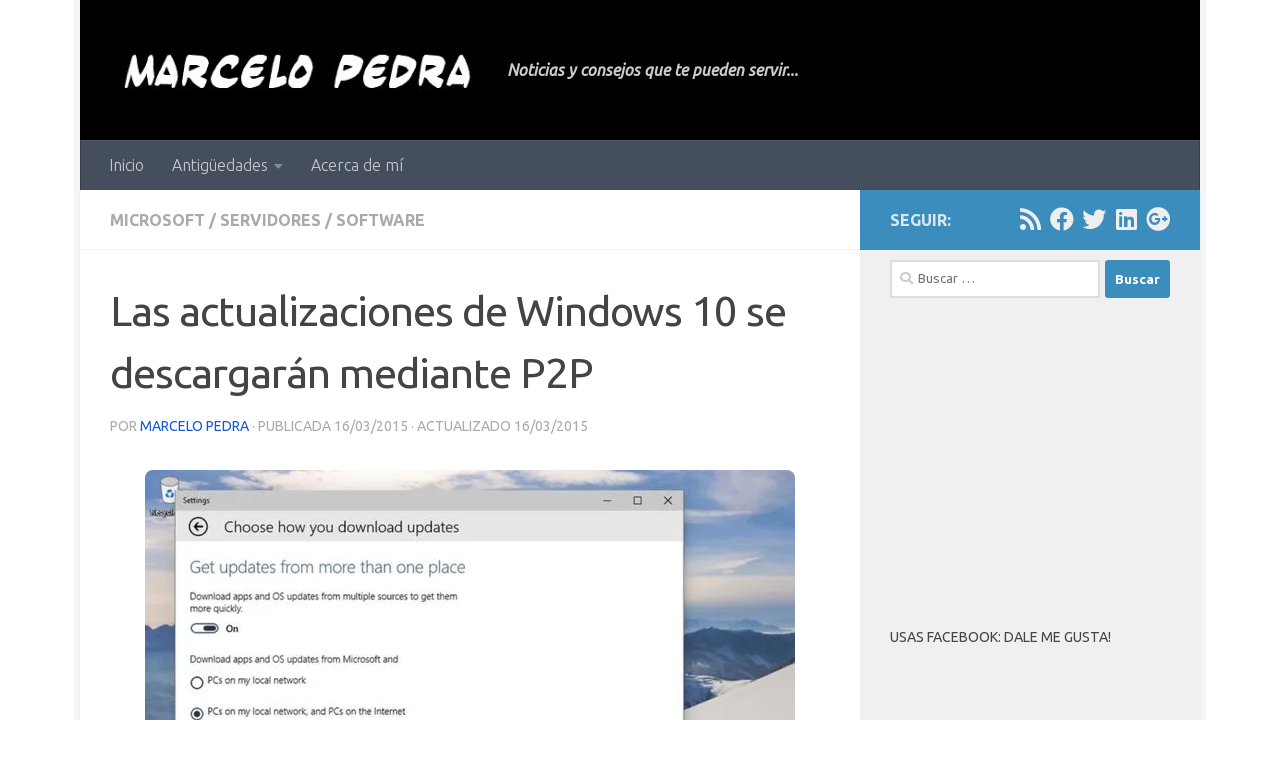

--- FILE ---
content_type: text/html; charset=UTF-8
request_url: https://www.marcelopedra.com.ar/blog/2015/03/16/las-actualizaciones-de-windows-10-se-descargaran-mediante-p2p/
body_size: 16691
content:
<!DOCTYPE html>
<html class="no-js" lang="es">
<head>
  <meta charset="UTF-8">
  <meta name="viewport" content="width=device-width, initial-scale=1.0">
  <link rel="profile" href="https://gmpg.org/xfn/11" />
  <link rel="pingback" href="">

  <meta name='robots' content='index, follow, max-image-preview:large, max-snippet:-1, max-video-preview:-1' />
	<style>img:is([sizes="auto" i], [sizes^="auto," i]) { contain-intrinsic-size: 3000px 1500px }</style>
	<script type="c19e111045e7d8ed73296dea-text/javascript">document.documentElement.className = document.documentElement.className.replace("no-js","js");</script>

	<!-- This site is optimized with the Yoast SEO plugin v26.4 - https://yoast.com/wordpress/plugins/seo/ -->
	<title>Las actualizaciones de Windows 10 se descargarán mediante P2P - Marcelo Pedra</title>
	<link rel="canonical" href="https://www.marcelopedra.com.ar/blog/2015/03/16/las-actualizaciones-de-windows-10-se-descargaran-mediante-p2p/" />
	<meta property="og:locale" content="es_ES" />
	<meta property="og:type" content="article" />
	<meta property="og:title" content="Las actualizaciones de Windows 10 se descargarán mediante P2P - Marcelo Pedra" />
	<meta property="og:description" content="Un defecto bastante conocido desde hace años, es la forma en que se distribuyen las actualizaciones de un sistema operativo: millones de usuarios quieren descargar la nueva versión al mismo tiempo, haciendo que el alto&#046;&#046;&#046;" />
	<meta property="og:url" content="https://www.marcelopedra.com.ar/blog/2015/03/16/las-actualizaciones-de-windows-10-se-descargaran-mediante-p2p/" />
	<meta property="og:site_name" content="Marcelo Pedra" />
	<meta property="article:publisher" content="https://www.facebook.com/marcelo.pedra.web" />
	<meta property="article:author" content="https://www.facebook.com/marcelo.pedra.web" />
	<meta property="article:published_time" content="2015-03-16T13:42:22+00:00" />
	<meta property="article:modified_time" content="2015-03-16T13:43:25+00:00" />
	<meta property="og:image" content="https://i1.wp.com/www.marcelopedra.com.ar/blog/wp-content/uploads/2015/03/650_1200.jpg?fit=650%2C488&ssl=1" />
	<meta property="og:image:width" content="650" />
	<meta property="og:image:height" content="488" />
	<meta property="og:image:type" content="image/jpeg" />
	<meta name="author" content="Marcelo Pedra" />
	<meta name="twitter:card" content="summary_large_image" />
	<meta name="twitter:creator" content="@MarceloPedraARG" />
	<meta name="twitter:site" content="@MarceloPedraARG" />
	<meta name="twitter:label1" content="Escrito por" />
	<meta name="twitter:data1" content="Marcelo Pedra" />
	<meta name="twitter:label2" content="Tiempo de lectura" />
	<meta name="twitter:data2" content="1 minuto" />
	<script type="application/ld+json" class="yoast-schema-graph">{"@context":"https://schema.org","@graph":[{"@type":"WebPage","@id":"https://www.marcelopedra.com.ar/blog/2015/03/16/las-actualizaciones-de-windows-10-se-descargaran-mediante-p2p/","url":"https://www.marcelopedra.com.ar/blog/2015/03/16/las-actualizaciones-de-windows-10-se-descargaran-mediante-p2p/","name":"Las actualizaciones de Windows 10 se descargarán mediante P2P - Marcelo Pedra","isPartOf":{"@id":"https://www.marcelopedra.com.ar/blog/#website"},"primaryImageOfPage":{"@id":"https://www.marcelopedra.com.ar/blog/2015/03/16/las-actualizaciones-de-windows-10-se-descargaran-mediante-p2p/#primaryimage"},"image":{"@id":"https://www.marcelopedra.com.ar/blog/2015/03/16/las-actualizaciones-de-windows-10-se-descargaran-mediante-p2p/#primaryimage"},"thumbnailUrl":"https://i0.wp.com/www.marcelopedra.com.ar/blog/wp-content/uploads/2015/03/650_1200.jpg?fit=650%2C488&ssl=1","datePublished":"2015-03-16T13:42:22+00:00","dateModified":"2015-03-16T13:43:25+00:00","author":{"@id":"https://www.marcelopedra.com.ar/blog/#/schema/person/067301fd59031722f5cbedf54b8318f0"},"breadcrumb":{"@id":"https://www.marcelopedra.com.ar/blog/2015/03/16/las-actualizaciones-de-windows-10-se-descargaran-mediante-p2p/#breadcrumb"},"inLanguage":"es","potentialAction":[{"@type":"ReadAction","target":["https://www.marcelopedra.com.ar/blog/2015/03/16/las-actualizaciones-de-windows-10-se-descargaran-mediante-p2p/"]}]},{"@type":"ImageObject","inLanguage":"es","@id":"https://www.marcelopedra.com.ar/blog/2015/03/16/las-actualizaciones-de-windows-10-se-descargaran-mediante-p2p/#primaryimage","url":"https://i0.wp.com/www.marcelopedra.com.ar/blog/wp-content/uploads/2015/03/650_1200.jpg?fit=650%2C488&ssl=1","contentUrl":"https://i0.wp.com/www.marcelopedra.com.ar/blog/wp-content/uploads/2015/03/650_1200.jpg?fit=650%2C488&ssl=1","width":650,"height":488},{"@type":"BreadcrumbList","@id":"https://www.marcelopedra.com.ar/blog/2015/03/16/las-actualizaciones-de-windows-10-se-descargaran-mediante-p2p/#breadcrumb","itemListElement":[{"@type":"ListItem","position":1,"name":"Portada","item":"https://www.marcelopedra.com.ar/blog/"},{"@type":"ListItem","position":2,"name":"Las actualizaciones de Windows 10 se descargarán mediante P2P"}]},{"@type":"WebSite","@id":"https://www.marcelopedra.com.ar/blog/#website","url":"https://www.marcelopedra.com.ar/blog/","name":"Marcelo Pedra","description":"Noticias y consejos que te pueden servir...","potentialAction":[{"@type":"SearchAction","target":{"@type":"EntryPoint","urlTemplate":"https://www.marcelopedra.com.ar/blog/?s={search_term_string}"},"query-input":{"@type":"PropertyValueSpecification","valueRequired":true,"valueName":"search_term_string"}}],"inLanguage":"es"},{"@type":"Person","@id":"https://www.marcelopedra.com.ar/blog/#/schema/person/067301fd59031722f5cbedf54b8318f0","name":"Marcelo Pedra","description":"Programador, WordPressista, Evangelista de las nuevas tecnologías. Si necesitas implementaciones de WordPress, un hosting confiable para tus proyectos, información técnica de productos o publicidad en este sitio, contáctame.","sameAs":["https://www.marcelopedra.com.ar/blog/","https://www.facebook.com/marcelo.pedra.web","https://x.com/MarceloPedraARG"],"url":"https://www.marcelopedra.com.ar/blog/author/marcelo-pedra/"}]}</script>
	<!-- / Yoast SEO plugin. -->


<link rel='dns-prefetch' href='//stats.wp.com' />
<link rel='preconnect' href='//i0.wp.com' />
<link rel="alternate" type="application/rss+xml" title="Marcelo Pedra &raquo; Feed" href="https://www.marcelopedra.com.ar/blog/feed/" />
<link rel="alternate" type="application/rss+xml" title="Marcelo Pedra &raquo; Feed de los comentarios" href="https://www.marcelopedra.com.ar/blog/comments/feed/" />
<link id="hu-user-gfont" href="//fonts.googleapis.com/css?family=Ubuntu:400,400italic,300italic,300,700&subset=latin,latin-ext" rel="stylesheet" type="text/css"><link rel="alternate" type="application/rss+xml" title="Marcelo Pedra &raquo; Comentario Las actualizaciones de Windows 10 se descargarán mediante P2P del feed" href="https://www.marcelopedra.com.ar/blog/2015/03/16/las-actualizaciones-de-windows-10-se-descargaran-mediante-p2p/feed/" />
<script type="c19e111045e7d8ed73296dea-text/javascript">
window._wpemojiSettings = {"baseUrl":"https:\/\/s.w.org\/images\/core\/emoji\/16.0.1\/72x72\/","ext":".png","svgUrl":"https:\/\/s.w.org\/images\/core\/emoji\/16.0.1\/svg\/","svgExt":".svg","source":{"concatemoji":"https:\/\/www.marcelopedra.com.ar\/blog\/wp-includes\/js\/wp-emoji-release.min.js?ver=6.8.3"}};
/*! This file is auto-generated */
!function(s,n){var o,i,e;function c(e){try{var t={supportTests:e,timestamp:(new Date).valueOf()};sessionStorage.setItem(o,JSON.stringify(t))}catch(e){}}function p(e,t,n){e.clearRect(0,0,e.canvas.width,e.canvas.height),e.fillText(t,0,0);var t=new Uint32Array(e.getImageData(0,0,e.canvas.width,e.canvas.height).data),a=(e.clearRect(0,0,e.canvas.width,e.canvas.height),e.fillText(n,0,0),new Uint32Array(e.getImageData(0,0,e.canvas.width,e.canvas.height).data));return t.every(function(e,t){return e===a[t]})}function u(e,t){e.clearRect(0,0,e.canvas.width,e.canvas.height),e.fillText(t,0,0);for(var n=e.getImageData(16,16,1,1),a=0;a<n.data.length;a++)if(0!==n.data[a])return!1;return!0}function f(e,t,n,a){switch(t){case"flag":return n(e,"\ud83c\udff3\ufe0f\u200d\u26a7\ufe0f","\ud83c\udff3\ufe0f\u200b\u26a7\ufe0f")?!1:!n(e,"\ud83c\udde8\ud83c\uddf6","\ud83c\udde8\u200b\ud83c\uddf6")&&!n(e,"\ud83c\udff4\udb40\udc67\udb40\udc62\udb40\udc65\udb40\udc6e\udb40\udc67\udb40\udc7f","\ud83c\udff4\u200b\udb40\udc67\u200b\udb40\udc62\u200b\udb40\udc65\u200b\udb40\udc6e\u200b\udb40\udc67\u200b\udb40\udc7f");case"emoji":return!a(e,"\ud83e\udedf")}return!1}function g(e,t,n,a){var r="undefined"!=typeof WorkerGlobalScope&&self instanceof WorkerGlobalScope?new OffscreenCanvas(300,150):s.createElement("canvas"),o=r.getContext("2d",{willReadFrequently:!0}),i=(o.textBaseline="top",o.font="600 32px Arial",{});return e.forEach(function(e){i[e]=t(o,e,n,a)}),i}function t(e){var t=s.createElement("script");t.src=e,t.defer=!0,s.head.appendChild(t)}"undefined"!=typeof Promise&&(o="wpEmojiSettingsSupports",i=["flag","emoji"],n.supports={everything:!0,everythingExceptFlag:!0},e=new Promise(function(e){s.addEventListener("DOMContentLoaded",e,{once:!0})}),new Promise(function(t){var n=function(){try{var e=JSON.parse(sessionStorage.getItem(o));if("object"==typeof e&&"number"==typeof e.timestamp&&(new Date).valueOf()<e.timestamp+604800&&"object"==typeof e.supportTests)return e.supportTests}catch(e){}return null}();if(!n){if("undefined"!=typeof Worker&&"undefined"!=typeof OffscreenCanvas&&"undefined"!=typeof URL&&URL.createObjectURL&&"undefined"!=typeof Blob)try{var e="postMessage("+g.toString()+"("+[JSON.stringify(i),f.toString(),p.toString(),u.toString()].join(",")+"));",a=new Blob([e],{type:"text/javascript"}),r=new Worker(URL.createObjectURL(a),{name:"wpTestEmojiSupports"});return void(r.onmessage=function(e){c(n=e.data),r.terminate(),t(n)})}catch(e){}c(n=g(i,f,p,u))}t(n)}).then(function(e){for(var t in e)n.supports[t]=e[t],n.supports.everything=n.supports.everything&&n.supports[t],"flag"!==t&&(n.supports.everythingExceptFlag=n.supports.everythingExceptFlag&&n.supports[t]);n.supports.everythingExceptFlag=n.supports.everythingExceptFlag&&!n.supports.flag,n.DOMReady=!1,n.readyCallback=function(){n.DOMReady=!0}}).then(function(){return e}).then(function(){var e;n.supports.everything||(n.readyCallback(),(e=n.source||{}).concatemoji?t(e.concatemoji):e.wpemoji&&e.twemoji&&(t(e.twemoji),t(e.wpemoji)))}))}((window,document),window._wpemojiSettings);
</script>
<link rel='stylesheet' id='jetpack_related-posts-css' href='https://www.marcelopedra.com.ar/blog/wp-content/plugins/jetpack/modules/related-posts/related-posts.css' media='all' />
<style id='wp-emoji-styles-inline-css'>

	img.wp-smiley, img.emoji {
		display: inline !important;
		border: none !important;
		box-shadow: none !important;
		height: 1em !important;
		width: 1em !important;
		margin: 0 0.07em !important;
		vertical-align: -0.1em !important;
		background: none !important;
		padding: 0 !important;
	}
</style>
<link rel='stylesheet' id='wp-block-library-css' href='https://www.marcelopedra.com.ar/blog/wp-includes/css/dist/block-library/style.min.css' media='all' />
<style id='classic-theme-styles-inline-css'>
/*! This file is auto-generated */
.wp-block-button__link{color:#fff;background-color:#32373c;border-radius:9999px;box-shadow:none;text-decoration:none;padding:calc(.667em + 2px) calc(1.333em + 2px);font-size:1.125em}.wp-block-file__button{background:#32373c;color:#fff;text-decoration:none}
</style>
<link rel='stylesheet' id='mediaelement-css' href='https://www.marcelopedra.com.ar/blog/wp-includes/js/mediaelement/mediaelementplayer-legacy.min.css' media='all' />
<link rel='stylesheet' id='wp-mediaelement-css' href='https://www.marcelopedra.com.ar/blog/wp-includes/js/mediaelement/wp-mediaelement.min.css' media='all' />
<style id='jetpack-sharing-buttons-style-inline-css'>
.jetpack-sharing-buttons__services-list{display:flex;flex-direction:row;flex-wrap:wrap;gap:0;list-style-type:none;margin:5px;padding:0}.jetpack-sharing-buttons__services-list.has-small-icon-size{font-size:12px}.jetpack-sharing-buttons__services-list.has-normal-icon-size{font-size:16px}.jetpack-sharing-buttons__services-list.has-large-icon-size{font-size:24px}.jetpack-sharing-buttons__services-list.has-huge-icon-size{font-size:36px}@media print{.jetpack-sharing-buttons__services-list{display:none!important}}.editor-styles-wrapper .wp-block-jetpack-sharing-buttons{gap:0;padding-inline-start:0}ul.jetpack-sharing-buttons__services-list.has-background{padding:1.25em 2.375em}
</style>
<style id='global-styles-inline-css'>
:root{--wp--preset--aspect-ratio--square: 1;--wp--preset--aspect-ratio--4-3: 4/3;--wp--preset--aspect-ratio--3-4: 3/4;--wp--preset--aspect-ratio--3-2: 3/2;--wp--preset--aspect-ratio--2-3: 2/3;--wp--preset--aspect-ratio--16-9: 16/9;--wp--preset--aspect-ratio--9-16: 9/16;--wp--preset--color--black: #000000;--wp--preset--color--cyan-bluish-gray: #abb8c3;--wp--preset--color--white: #ffffff;--wp--preset--color--pale-pink: #f78da7;--wp--preset--color--vivid-red: #cf2e2e;--wp--preset--color--luminous-vivid-orange: #ff6900;--wp--preset--color--luminous-vivid-amber: #fcb900;--wp--preset--color--light-green-cyan: #7bdcb5;--wp--preset--color--vivid-green-cyan: #00d084;--wp--preset--color--pale-cyan-blue: #8ed1fc;--wp--preset--color--vivid-cyan-blue: #0693e3;--wp--preset--color--vivid-purple: #9b51e0;--wp--preset--gradient--vivid-cyan-blue-to-vivid-purple: linear-gradient(135deg,rgba(6,147,227,1) 0%,rgb(155,81,224) 100%);--wp--preset--gradient--light-green-cyan-to-vivid-green-cyan: linear-gradient(135deg,rgb(122,220,180) 0%,rgb(0,208,130) 100%);--wp--preset--gradient--luminous-vivid-amber-to-luminous-vivid-orange: linear-gradient(135deg,rgba(252,185,0,1) 0%,rgba(255,105,0,1) 100%);--wp--preset--gradient--luminous-vivid-orange-to-vivid-red: linear-gradient(135deg,rgba(255,105,0,1) 0%,rgb(207,46,46) 100%);--wp--preset--gradient--very-light-gray-to-cyan-bluish-gray: linear-gradient(135deg,rgb(238,238,238) 0%,rgb(169,184,195) 100%);--wp--preset--gradient--cool-to-warm-spectrum: linear-gradient(135deg,rgb(74,234,220) 0%,rgb(151,120,209) 20%,rgb(207,42,186) 40%,rgb(238,44,130) 60%,rgb(251,105,98) 80%,rgb(254,248,76) 100%);--wp--preset--gradient--blush-light-purple: linear-gradient(135deg,rgb(255,206,236) 0%,rgb(152,150,240) 100%);--wp--preset--gradient--blush-bordeaux: linear-gradient(135deg,rgb(254,205,165) 0%,rgb(254,45,45) 50%,rgb(107,0,62) 100%);--wp--preset--gradient--luminous-dusk: linear-gradient(135deg,rgb(255,203,112) 0%,rgb(199,81,192) 50%,rgb(65,88,208) 100%);--wp--preset--gradient--pale-ocean: linear-gradient(135deg,rgb(255,245,203) 0%,rgb(182,227,212) 50%,rgb(51,167,181) 100%);--wp--preset--gradient--electric-grass: linear-gradient(135deg,rgb(202,248,128) 0%,rgb(113,206,126) 100%);--wp--preset--gradient--midnight: linear-gradient(135deg,rgb(2,3,129) 0%,rgb(40,116,252) 100%);--wp--preset--font-size--small: 13px;--wp--preset--font-size--medium: 20px;--wp--preset--font-size--large: 36px;--wp--preset--font-size--x-large: 42px;--wp--preset--spacing--20: 0.44rem;--wp--preset--spacing--30: 0.67rem;--wp--preset--spacing--40: 1rem;--wp--preset--spacing--50: 1.5rem;--wp--preset--spacing--60: 2.25rem;--wp--preset--spacing--70: 3.38rem;--wp--preset--spacing--80: 5.06rem;--wp--preset--shadow--natural: 6px 6px 9px rgba(0, 0, 0, 0.2);--wp--preset--shadow--deep: 12px 12px 50px rgba(0, 0, 0, 0.4);--wp--preset--shadow--sharp: 6px 6px 0px rgba(0, 0, 0, 0.2);--wp--preset--shadow--outlined: 6px 6px 0px -3px rgba(255, 255, 255, 1), 6px 6px rgba(0, 0, 0, 1);--wp--preset--shadow--crisp: 6px 6px 0px rgba(0, 0, 0, 1);}:where(.is-layout-flex){gap: 0.5em;}:where(.is-layout-grid){gap: 0.5em;}body .is-layout-flex{display: flex;}.is-layout-flex{flex-wrap: wrap;align-items: center;}.is-layout-flex > :is(*, div){margin: 0;}body .is-layout-grid{display: grid;}.is-layout-grid > :is(*, div){margin: 0;}:where(.wp-block-columns.is-layout-flex){gap: 2em;}:where(.wp-block-columns.is-layout-grid){gap: 2em;}:where(.wp-block-post-template.is-layout-flex){gap: 1.25em;}:where(.wp-block-post-template.is-layout-grid){gap: 1.25em;}.has-black-color{color: var(--wp--preset--color--black) !important;}.has-cyan-bluish-gray-color{color: var(--wp--preset--color--cyan-bluish-gray) !important;}.has-white-color{color: var(--wp--preset--color--white) !important;}.has-pale-pink-color{color: var(--wp--preset--color--pale-pink) !important;}.has-vivid-red-color{color: var(--wp--preset--color--vivid-red) !important;}.has-luminous-vivid-orange-color{color: var(--wp--preset--color--luminous-vivid-orange) !important;}.has-luminous-vivid-amber-color{color: var(--wp--preset--color--luminous-vivid-amber) !important;}.has-light-green-cyan-color{color: var(--wp--preset--color--light-green-cyan) !important;}.has-vivid-green-cyan-color{color: var(--wp--preset--color--vivid-green-cyan) !important;}.has-pale-cyan-blue-color{color: var(--wp--preset--color--pale-cyan-blue) !important;}.has-vivid-cyan-blue-color{color: var(--wp--preset--color--vivid-cyan-blue) !important;}.has-vivid-purple-color{color: var(--wp--preset--color--vivid-purple) !important;}.has-black-background-color{background-color: var(--wp--preset--color--black) !important;}.has-cyan-bluish-gray-background-color{background-color: var(--wp--preset--color--cyan-bluish-gray) !important;}.has-white-background-color{background-color: var(--wp--preset--color--white) !important;}.has-pale-pink-background-color{background-color: var(--wp--preset--color--pale-pink) !important;}.has-vivid-red-background-color{background-color: var(--wp--preset--color--vivid-red) !important;}.has-luminous-vivid-orange-background-color{background-color: var(--wp--preset--color--luminous-vivid-orange) !important;}.has-luminous-vivid-amber-background-color{background-color: var(--wp--preset--color--luminous-vivid-amber) !important;}.has-light-green-cyan-background-color{background-color: var(--wp--preset--color--light-green-cyan) !important;}.has-vivid-green-cyan-background-color{background-color: var(--wp--preset--color--vivid-green-cyan) !important;}.has-pale-cyan-blue-background-color{background-color: var(--wp--preset--color--pale-cyan-blue) !important;}.has-vivid-cyan-blue-background-color{background-color: var(--wp--preset--color--vivid-cyan-blue) !important;}.has-vivid-purple-background-color{background-color: var(--wp--preset--color--vivid-purple) !important;}.has-black-border-color{border-color: var(--wp--preset--color--black) !important;}.has-cyan-bluish-gray-border-color{border-color: var(--wp--preset--color--cyan-bluish-gray) !important;}.has-white-border-color{border-color: var(--wp--preset--color--white) !important;}.has-pale-pink-border-color{border-color: var(--wp--preset--color--pale-pink) !important;}.has-vivid-red-border-color{border-color: var(--wp--preset--color--vivid-red) !important;}.has-luminous-vivid-orange-border-color{border-color: var(--wp--preset--color--luminous-vivid-orange) !important;}.has-luminous-vivid-amber-border-color{border-color: var(--wp--preset--color--luminous-vivid-amber) !important;}.has-light-green-cyan-border-color{border-color: var(--wp--preset--color--light-green-cyan) !important;}.has-vivid-green-cyan-border-color{border-color: var(--wp--preset--color--vivid-green-cyan) !important;}.has-pale-cyan-blue-border-color{border-color: var(--wp--preset--color--pale-cyan-blue) !important;}.has-vivid-cyan-blue-border-color{border-color: var(--wp--preset--color--vivid-cyan-blue) !important;}.has-vivid-purple-border-color{border-color: var(--wp--preset--color--vivid-purple) !important;}.has-vivid-cyan-blue-to-vivid-purple-gradient-background{background: var(--wp--preset--gradient--vivid-cyan-blue-to-vivid-purple) !important;}.has-light-green-cyan-to-vivid-green-cyan-gradient-background{background: var(--wp--preset--gradient--light-green-cyan-to-vivid-green-cyan) !important;}.has-luminous-vivid-amber-to-luminous-vivid-orange-gradient-background{background: var(--wp--preset--gradient--luminous-vivid-amber-to-luminous-vivid-orange) !important;}.has-luminous-vivid-orange-to-vivid-red-gradient-background{background: var(--wp--preset--gradient--luminous-vivid-orange-to-vivid-red) !important;}.has-very-light-gray-to-cyan-bluish-gray-gradient-background{background: var(--wp--preset--gradient--very-light-gray-to-cyan-bluish-gray) !important;}.has-cool-to-warm-spectrum-gradient-background{background: var(--wp--preset--gradient--cool-to-warm-spectrum) !important;}.has-blush-light-purple-gradient-background{background: var(--wp--preset--gradient--blush-light-purple) !important;}.has-blush-bordeaux-gradient-background{background: var(--wp--preset--gradient--blush-bordeaux) !important;}.has-luminous-dusk-gradient-background{background: var(--wp--preset--gradient--luminous-dusk) !important;}.has-pale-ocean-gradient-background{background: var(--wp--preset--gradient--pale-ocean) !important;}.has-electric-grass-gradient-background{background: var(--wp--preset--gradient--electric-grass) !important;}.has-midnight-gradient-background{background: var(--wp--preset--gradient--midnight) !important;}.has-small-font-size{font-size: var(--wp--preset--font-size--small) !important;}.has-medium-font-size{font-size: var(--wp--preset--font-size--medium) !important;}.has-large-font-size{font-size: var(--wp--preset--font-size--large) !important;}.has-x-large-font-size{font-size: var(--wp--preset--font-size--x-large) !important;}
:where(.wp-block-post-template.is-layout-flex){gap: 1.25em;}:where(.wp-block-post-template.is-layout-grid){gap: 1.25em;}
:where(.wp-block-columns.is-layout-flex){gap: 2em;}:where(.wp-block-columns.is-layout-grid){gap: 2em;}
:root :where(.wp-block-pullquote){font-size: 1.5em;line-height: 1.6;}
</style>
<link rel='stylesheet' id='hueman-main-style-css' href='https://www.marcelopedra.com.ar/blog/wp-content/themes/hueman/assets/front/css/main.min.css' media='all' />
<style id='hueman-main-style-inline-css'>
body { font-family:'Ubuntu', Arial, sans-serif;font-size:1.00rem }@media only screen and (min-width: 720px) {
        .nav > li { font-size:1.00rem; }
      }.boxed #wrapper, .container-inner { max-width: 1120px; }@media only screen and (min-width: 720px) {
                .boxed .desktop-sticky {
                  width: 1120px;
                }
              }::selection { background-color: #3b8dbd; }
::-moz-selection { background-color: #3b8dbd; }a,a>span.hu-external::after,.themeform label .required,#flexslider-featured .flex-direction-nav .flex-next:hover,#flexslider-featured .flex-direction-nav .flex-prev:hover,.post-hover:hover .post-title a,.post-title a:hover,.sidebar.s1 .post-nav li a:hover i,.content .post-nav li a:hover i,.post-related a:hover,.sidebar.s1 .widget_rss ul li a,#footer .widget_rss ul li a,.sidebar.s1 .widget_calendar a,#footer .widget_calendar a,.sidebar.s1 .alx-tab .tab-item-category a,.sidebar.s1 .alx-posts .post-item-category a,.sidebar.s1 .alx-tab li:hover .tab-item-title a,.sidebar.s1 .alx-tab li:hover .tab-item-comment a,.sidebar.s1 .alx-posts li:hover .post-item-title a,#footer .alx-tab .tab-item-category a,#footer .alx-posts .post-item-category a,#footer .alx-tab li:hover .tab-item-title a,#footer .alx-tab li:hover .tab-item-comment a,#footer .alx-posts li:hover .post-item-title a,.comment-tabs li.active a,.comment-awaiting-moderation,.child-menu a:hover,.child-menu .current_page_item > a,.wp-pagenavi a{ color: #3b8dbd; }input[type="submit"],.themeform button[type="submit"],.sidebar.s1 .sidebar-top,.sidebar.s1 .sidebar-toggle,#flexslider-featured .flex-control-nav li a.flex-active,.post-tags a:hover,.sidebar.s1 .widget_calendar caption,#footer .widget_calendar caption,.author-bio .bio-avatar:after,.commentlist li.bypostauthor > .comment-body:after,.commentlist li.comment-author-admin > .comment-body:after{ background-color: #3b8dbd; }.post-format .format-container { border-color: #3b8dbd; }.sidebar.s1 .alx-tabs-nav li.active a,#footer .alx-tabs-nav li.active a,.comment-tabs li.active a,.wp-pagenavi a:hover,.wp-pagenavi a:active,.wp-pagenavi span.current{ border-bottom-color: #3b8dbd!important; }.sidebar.s2 .post-nav li a:hover i,
.sidebar.s2 .widget_rss ul li a,
.sidebar.s2 .widget_calendar a,
.sidebar.s2 .alx-tab .tab-item-category a,
.sidebar.s2 .alx-posts .post-item-category a,
.sidebar.s2 .alx-tab li:hover .tab-item-title a,
.sidebar.s2 .alx-tab li:hover .tab-item-comment a,
.sidebar.s2 .alx-posts li:hover .post-item-title a { color: #82b965; }
.sidebar.s2 .sidebar-top,.sidebar.s2 .sidebar-toggle,.post-comments,.jp-play-bar,.jp-volume-bar-value,.sidebar.s2 .widget_calendar caption{ background-color: #82b965; }.sidebar.s2 .alx-tabs-nav li.active a { border-bottom-color: #82b965; }
.post-comments::before { border-right-color: #82b965; }
      .search-expand,
              #nav-topbar.nav-container { background-color: #000000}@media only screen and (min-width: 720px) {
                #nav-topbar .nav ul { background-color: #000000; }
              }.is-scrolled #header .nav-container.desktop-sticky,
              .is-scrolled #header .search-expand { background-color: #000000; background-color: rgba(0,0,0,0.90) }.is-scrolled .topbar-transparent #nav-topbar.desktop-sticky .nav ul { background-color: #000000; background-color: rgba(0,0,0,0.95) }#header { background-color: #000000; }
@media only screen and (min-width: 720px) {
  #nav-header .nav ul { background-color: #000000; }
}
        #header #nav-mobile { background-color: #33363b; }.is-scrolled #header #nav-mobile { background-color: #33363b; background-color: rgba(51,54,59,0.90) }#nav-header.nav-container, #main-header-search .search-expand { background-color: ; }
@media only screen and (min-width: 720px) {
  #nav-header .nav ul { background-color: ; }
}
        img { -webkit-border-radius: 8px; border-radius: 8px; }body { background-color: #ffffff; }
</style>
<link rel='stylesheet' id='hueman-font-awesome-css' href='https://www.marcelopedra.com.ar/blog/wp-content/themes/hueman/assets/front/css/font-awesome.min.css' media='all' />
<link rel='stylesheet' id='taxopress-frontend-css-css' href='https://www.marcelopedra.com.ar/blog/wp-content/plugins/simple-tags/assets/frontend/css/frontend.css' media='all' />
<script id="jetpack_related-posts-js-extra" type="c19e111045e7d8ed73296dea-text/javascript">
var related_posts_js_options = {"post_heading":"h4"};
</script>
<script src="https://www.marcelopedra.com.ar/blog/wp-content/plugins/jetpack/_inc/build/related-posts/related-posts.min.js" id="jetpack_related-posts-js" type="c19e111045e7d8ed73296dea-text/javascript"></script>
<script src="https://www.marcelopedra.com.ar/blog/wp-includes/js/jquery/jquery.min.js" id="jquery-core-js" type="c19e111045e7d8ed73296dea-text/javascript"></script>
<script src="https://www.marcelopedra.com.ar/blog/wp-includes/js/jquery/jquery-migrate.min.js" id="jquery-migrate-js" type="c19e111045e7d8ed73296dea-text/javascript"></script>
<script src="https://www.marcelopedra.com.ar/blog/wp-content/plugins/simple-tags/assets/frontend/js/frontend.js" id="taxopress-frontend-js-js" type="c19e111045e7d8ed73296dea-text/javascript"></script>
<link rel="https://api.w.org/" href="https://www.marcelopedra.com.ar/blog/wp-json/" /><link rel="alternate" title="JSON" type="application/json" href="https://www.marcelopedra.com.ar/blog/wp-json/wp/v2/posts/15008" /><link rel="EditURI" type="application/rsd+xml" title="RSD" href="https://www.marcelopedra.com.ar/blog/xmlrpc.php?rsd" />
<meta name="generator" content="WordPress 6.8.3" />
<link rel='shortlink' href='https://wp.me/p2QUqh-3U4' />
<link rel="alternate" title="oEmbed (JSON)" type="application/json+oembed" href="https://www.marcelopedra.com.ar/blog/wp-json/oembed/1.0/embed?url=https%3A%2F%2Fwww.marcelopedra.com.ar%2Fblog%2F2015%2F03%2F16%2Flas-actualizaciones-de-windows-10-se-descargaran-mediante-p2p%2F" />
<link rel="alternate" title="oEmbed (XML)" type="text/xml+oembed" href="https://www.marcelopedra.com.ar/blog/wp-json/oembed/1.0/embed?url=https%3A%2F%2Fwww.marcelopedra.com.ar%2Fblog%2F2015%2F03%2F16%2Flas-actualizaciones-de-windows-10-se-descargaran-mediante-p2p%2F&#038;format=xml" />

<!-- This site is using AdRotate v5.17 to display their advertisements - https://ajdg.solutions/ -->
<!-- AdRotate CSS -->
<style type="text/css" media="screen">
	.g { margin:0px; padding:0px; overflow:hidden; line-height:1; zoom:1; }
	.g img { height:auto; }
	.g-col { position:relative; float:left; }
	.g-col:first-child { margin-left: 0; }
	.g-col:last-child { margin-right: 0; }
	.g-1 { margin:1px 1px 1px 1px; }
	@media only screen and (max-width: 480px) {
		.g-col, .g-dyn, .g-single { width:100%; margin-left:0; margin-right:0; }
	}
.adrotate_widgets, .ajdg_bnnrwidgets, .ajdg_grpwidgets { overflow:hidden; padding:0; }
</style>
<!-- /AdRotate CSS -->

	<style>img#wpstats{display:none}</style>
		    <link rel="preload" as="font" type="font/woff2" href="https://www.marcelopedra.com.ar/blog/wp-content/themes/hueman/assets/front/webfonts/fa-brands-400.woff2?v=5.15.2" crossorigin="anonymous"/>
    <link rel="preload" as="font" type="font/woff2" href="https://www.marcelopedra.com.ar/blog/wp-content/themes/hueman/assets/front/webfonts/fa-regular-400.woff2?v=5.15.2" crossorigin="anonymous"/>
    <link rel="preload" as="font" type="font/woff2" href="https://www.marcelopedra.com.ar/blog/wp-content/themes/hueman/assets/front/webfonts/fa-solid-900.woff2?v=5.15.2" crossorigin="anonymous"/>
  <!--[if lt IE 9]>
<script src="https://www.marcelopedra.com.ar/blog/wp-content/themes/hueman/assets/front/js/ie/html5shiv-printshiv.min.js"></script>
<script src="https://www.marcelopedra.com.ar/blog/wp-content/themes/hueman/assets/front/js/ie/selectivizr.js"></script>
<![endif]-->
<style type="text/css">a.st_tag, a.internal_tag, .st_tag, .internal_tag { text-decoration: underline !important; }</style></head>

<body class="wp-singular post-template-default single single-post postid-15008 single-format-standard wp-embed-responsive wp-theme-hueman col-2cl boxed mobile-sidebar-hide hueman-3-7-27 gecko">
<style class="wpcode-css-snippet"><style>
BODY{color: #555 !important;}
.entry.excerpt {color: #555 !important;}
A {color: #1259D8;}
A:hover {color: #0D3F9B;text-decoration:underline;}
.site-description {color: #CCC !important;font-weight: bold !important;}
.month-name, .count-number, .count-text {font-size: 12px !important;}
#menu-principal {font-weight: bold !important;}
p.post-item-date, p.tab-item-category, p.tab-item-date {display: none;}
p.post-item-title a {font-size: 15px;font-weight: 400;}

.nr_inner {font-size: 11px !important;}

.JPV_text {color: #55C !important;font-size: 11px !important;}
.JPV_text A {font-size: 13px !important;}
.calendar-archives A{color: #FFF !important;}

form#form-wysija-2{width:300px;}

.sidebar .widget {padding:10px 30px 10px;}
div#recent-search-terms UL LI {list-style-type: square !important;list-style-position: inside;}
.s1 .alx-posts .post-item-title, #footer .alx-posts .post-item-title {font-size: 14px;}

h3.jp-relatedposts-headline em{font-size: 18px;}
p.jp-relatedposts-post-context{display:none;}
a.jp-relatedposts-post-a {color: navy !important;}
a.jp-relatedposts-post-a:hover {color: maroon !important;}

p.comment-form-url {display: none;}
</style>
</style><div id="wrapper">
  <a class="screen-reader-text skip-link" href="#content">Saltar al contenido</a>
  
  <header id="header" class="main-menu-mobile-on one-mobile-menu main_menu header-ads-desktop  topbar-transparent no-header-img">
        <nav class="nav-container group mobile-menu  " id="nav-mobile" data-menu-id="header-1">
  <div class="mobile-title-logo-in-header"><p class="site-title">                  <a class="custom-logo-link" href="https://www.marcelopedra.com.ar/blog/" rel="home" title="Marcelo Pedra | Inicio"><img src="https://www.marcelopedra.com.ar/blog/wp-content/uploads/2014/08/firma-mails-marcelopedra-BW.jpg" alt="Marcelo Pedra"  /></a>                </p></div>
        
                    <!-- <div class="ham__navbar-toggler collapsed" aria-expanded="false">
          <div class="ham__navbar-span-wrapper">
            <span class="ham-toggler-menu__span"></span>
          </div>
        </div> -->
        <button class="ham__navbar-toggler-two collapsed" title="Menu" aria-expanded="false">
          <span class="ham__navbar-span-wrapper">
            <span class="line line-1"></span>
            <span class="line line-2"></span>
            <span class="line line-3"></span>
          </span>
        </button>
            
      <div class="nav-text"></div>
      <div class="nav-wrap container">
                <ul id="menu-principal" class="nav container-inner group"><li id="menu-item-4398" class="menu-item menu-item-type-custom menu-item-object-custom menu-item-home menu-item-4398"><a href="https://www.marcelopedra.com.ar/blog/">Inicio</a></li>
<li id="menu-item-15433" class="menu-item menu-item-type-custom menu-item-object-custom menu-item-has-children menu-item-15433"><a href="#">Antigüedades</a>
<ul class="sub-menu">
	<li id="menu-item-4548" class="menu-item menu-item-type-post_type menu-item-object-page menu-item-4548"><a href="https://www.marcelopedra.com.ar/blog/servicios/glosario-informatico-y-de-internet/">Glosario de Informática 2007</a></li>
</ul>
</li>
<li id="menu-item-15430" class="menu-item menu-item-type-post_type menu-item-object-page menu-item-15430"><a href="https://www.marcelopedra.com.ar/blog/servicios/">Acerca de mí</a></li>
</ul>      </div>
</nav><!--/#nav-topbar-->  
  
  <div class="container group">
        <div class="container-inner">

                    <div class="group hu-pad central-header-zone">
                  <div class="logo-tagline-group">
                      <p class="site-title">                  <a class="custom-logo-link" href="https://www.marcelopedra.com.ar/blog/" rel="home" title="Marcelo Pedra | Inicio"><img src="https://www.marcelopedra.com.ar/blog/wp-content/uploads/2014/08/firma-mails-marcelopedra-BW.jpg" alt="Marcelo Pedra"  /></a>                </p>                                                <p class="site-description">Noticias y consejos que te pueden servir...</p>
                                        </div>

                                </div>
      
                <nav class="nav-container group desktop-menu " id="nav-header" data-menu-id="header-2">
    <div class="nav-text"><!-- put your mobile menu text here --></div>

  <div class="nav-wrap container">
        <ul id="menu-principal-1" class="nav container-inner group"><li class="menu-item menu-item-type-custom menu-item-object-custom menu-item-home menu-item-4398"><a href="https://www.marcelopedra.com.ar/blog/">Inicio</a></li>
<li class="menu-item menu-item-type-custom menu-item-object-custom menu-item-has-children menu-item-15433"><a href="#">Antigüedades</a>
<ul class="sub-menu">
	<li class="menu-item menu-item-type-post_type menu-item-object-page menu-item-4548"><a href="https://www.marcelopedra.com.ar/blog/servicios/glosario-informatico-y-de-internet/">Glosario de Informática 2007</a></li>
</ul>
</li>
<li class="menu-item menu-item-type-post_type menu-item-object-page menu-item-15430"><a href="https://www.marcelopedra.com.ar/blog/servicios/">Acerca de mí</a></li>
</ul>  </div>
</nav><!--/#nav-header-->      
    </div><!--/.container-inner-->
      </div><!--/.container-->

</header><!--/#header-->
  
  <div class="container" id="page">
    <div class="container-inner">
            <div class="main">
        <div class="main-inner group">
          
              <main class="content" id="content">
              <div class="page-title hu-pad group">
          	    		<ul class="meta-single group">
    			<li class="category"><a href="https://www.marcelopedra.com.ar/blog/category/microsoft/" rel="category tag">Microsoft</a> <span>/</span> <a href="https://www.marcelopedra.com.ar/blog/category/servidores/" rel="category tag">Servidores</a> <span>/</span> <a href="https://www.marcelopedra.com.ar/blog/category/software/" rel="category tag">Software</a></li>
    			    		</ul>
            
    </div><!--/.page-title-->
          <div class="hu-pad group">
              <article class="post-15008 post type-post status-publish format-standard has-post-thumbnail hentry category-microsoft category-servidores category-software tag-microsoft tag-pirateria tag-windows-10 tag-windows-update">
    <div class="post-inner group">

      <h1 class="post-title entry-title">Las actualizaciones de Windows 10 se descargarán mediante P2P</h1>
  <p class="post-byline">
       por     <span class="vcard author">
       <span class="fn"><a href="https://www.marcelopedra.com.ar/blog/author/marcelo-pedra/" title="Entradas de Marcelo Pedra" rel="author">Marcelo Pedra</a></span>
     </span>
     &middot;
                            
                                Publicada <time class="published" datetime="2015-03-16T10:42:22-03:00">16/03/2015</time>
                &middot; Actualizado <time class="updated" datetime="2015-03-16T10:43:25-03:00">16/03/2015</time>
                      </p>

                                
      <div class="clear"></div>

      <div class="entry themeform">
        <div class="entry-inner">
          <p><img data-recalc-dims="1" decoding="async" class="centro_sinmarco aligncenter" src="https://i0.wp.com/www.marcelopedra.com.ar/blog/wp-content/uploads/2015/03/650_1200.jpg?ssl=1" alt="Windows10 P2p" /></p>
<p>Un defecto bastante conocido desde hace años, es la forma en que se distribuyen las actualizaciones de un sistema operativo: millones de usuarios quieren descargar la nueva versión al mismo tiempo, haciendo que el alto tráfico haga colapsar el sitio web de los autores. Pero ahora Microsoft ya se dio cuenta que la solución no pasa por tener más y mejores servidores, sino buscando ideas ya existentes: <strong><a href="http://www.theverge.com/2015/3/15/8218215/microsoft-windows-10-updates-p2p" target="_blank">vamos a poder actualizar Windows 10</a> usando el protocolo P2P</strong>, con un método similar al que se usa desde hace años para distribuir torrents y todo tipo de descargas.</p>
<p>No van a compartir las actualizaciones via torrents públicos, pero como usuarios, podremos activar una opción que podrá descargar las actualizaciones desde <strong>varias fuentes al mismo tiempo</strong>, pudiendo ser servidores de Windows Update o bien otras computadoras con Windows, incluso aquellas que tengamos cerca y en la misma red.</p>
<p>Esto tendrá un doble beneficio: por un lado, los servidores de Microsoft no se verán tan sobrecargados, y al mismo tiempo los usuarios podrán <strong>actualizarse antes y más rápido</strong>.</p>
<p>Una buena idea desde una gran compañía, que sirve para limpiar un poco el nombre de los métodos <strong>del protocolo P2P, que casi totalmente ligado a la piratería</strong> <strong>venía estando</strong>.</p>
<p>&nbsp;</p>
<div class="g g-1"><div class="g-single a-2"><p align="center">&nbsp;</p>
<table align="center" border="0" cellspacing="3">
<tr><td>
<script async src="//pagead2.googlesyndication.com/pagead/js/adsbygoogle.js" type="c19e111045e7d8ed73296dea-text/javascript"></script>
<!-- MPN 336x280 -->
<ins class="adsbygoogle"
     style="display:inline-block;width:336px;height:280px"
     data-ad-client="ca-pub-7002592469006665"
     data-ad-slot="9272436292"></ins>
<script type="c19e111045e7d8ed73296dea-text/javascript">
(adsbygoogle = window.adsbygoogle || []).push({});
</script>
</td><td>
<script async src="//pagead2.googlesyndication.com/pagead/js/adsbygoogle.js" type="c19e111045e7d8ed73296dea-text/javascript"></script>
<!-- MPN 336x280 -->
<ins class="adsbygoogle"
     style="display:inline-block;width:336px;height:280px"
     data-ad-client="ca-pub-7002592469006665"
     data-ad-slot="9272436292"></ins>
<script type="c19e111045e7d8ed73296dea-text/javascript">
(adsbygoogle = window.adsbygoogle || []).push({});
</script>
</td></tr>
</table>
<p align="center">&nbsp;</p></div></div>
<div id='jp-relatedposts' class='jp-relatedposts' >
	<h3 class="jp-relatedposts-headline"><em>Quienes leyeron esto también leyeron...</em></h3>
</div>          <nav class="pagination group">
                      </nav><!--/.pagination-->
        </div>

        
        <div class="clear"></div>
      </div><!--/.entry-->

    </div><!--/.post-inner-->
  </article><!--/.post-->

<div class="clear"></div>

<p class="post-tags"><span>Etiquetas: </span> <a href="https://www.marcelopedra.com.ar/blog/tag/microsoft/" rel="tag">Microsoft</a><a href="https://www.marcelopedra.com.ar/blog/tag/pirateria/" rel="tag">piratería</a><a href="https://www.marcelopedra.com.ar/blog/tag/windows-10/" rel="tag">Windows 10</a><a href="https://www.marcelopedra.com.ar/blog/tag/windows-update/" rel="tag">Windows Update</a></p>




<section id="comments" class="themeform">

	
		<h3 class="heading">1 respuesta</h3>

		<ul class="comment-tabs group">
			<li class="active"><a href="#commentlist-container"><i class="far fa-comments"></i>Comentarios<span>1</span></a></li>
			<li><a href="#pinglist-container"><i class="fas fa-share"></i>Pingbacks<span>0</span></a></li>
		</ul>

				<div id="commentlist-container" class="comment-tab">

			<ol class="commentlist">
						<li class="comment even thread-even depth-1" id="comment-6201">
				<div id="div-comment-6201" class="comment-body">
				<div class="comment-author vcard">
						<cite class="fn">Joaquín Bresan</cite> <span class="says">dice:</span>		</div>
		
		<div class="comment-meta commentmetadata">
			<a href="https://www.marcelopedra.com.ar/blog/2015/03/16/las-actualizaciones-de-windows-10-se-descargaran-mediante-p2p/#comment-6201">19/06/2015 a las 21:51</a>		</div>

		<p>Buena info, gracias por compartir.</p>

		
				</div>
				</li><!-- #comment-## -->
			</ol><!--/.commentlist-->

			
		</div>
		
		
	
	
</section><!--/#comments-->          </div><!--/.hu-pad-->
            </main><!--/.content-->
          

	<div class="sidebar s1 collapsed" data-position="right" data-layout="col-2cl" data-sb-id="s1">

		<button class="sidebar-toggle" title="Amplia la barra lateral"><i class="fas sidebar-toggle-arrows"></i></button>

		<div class="sidebar-content">

			           			<div class="sidebar-top group">
                        <p>Seguir: </p>                    <ul class="social-links"><li><a rel="nofollow noopener noreferrer" class="social-tooltip"  title="RSS" aria-label="RSS" href="http://feeds.feedburner.com/MarceloPedra" target="_blank"  style="color:#eeeeee"><i class="fas fa-rss"></i></a></li><li><a rel="nofollow noopener noreferrer" class="social-tooltip"  title="Facebook" aria-label="Facebook" href="https://www.facebook.com/marcelo.pedra.web" target="_blank"  style="color:#eeeeee"><i class="fab fa-facebook"></i></a></li><li><a rel="nofollow noopener noreferrer" class="social-tooltip"  title="Twitter" aria-label="Twitter" href="https://twitter.com/MarceloPedraARG" target="_blank"  style="color:#eeeeee"><i class="fab fa-twitter"></i></a></li><li><a rel="nofollow noopener noreferrer" class="social-tooltip"  title="Linkedin" aria-label="Linkedin" href="http://ar.linkedin.com/in/marcelopedra" target="_blank"  style="color:#eeeeee"><i class="fab fa-linkedin"></i></a></li><li><a rel="nofollow noopener noreferrer" class="social-tooltip"  title="Google+" aria-label="Google+" href="https://plus.google.com/+MarceloRubenPedra/posts" target="_blank"  style="color:#eeeeee"><i class="fab fa-google-plus"></i></a></li></ul>  			</div>
			
			
			
			<div id="search-3" class="widget widget_search"><form role="search" method="get" class="search-form" action="https://www.marcelopedra.com.ar/blog/">
				<label>
					<span class="screen-reader-text">Buscar:</span>
					<input type="search" class="search-field" placeholder="Buscar &hellip;" value="" name="s" />
				</label>
				<input type="submit" class="search-submit" value="Buscar" />
			</form></div><div id="adrotate_widgets-4" class="widget adrotate_widgets"><div class="a-single a-5"><p class="ad" style="text-align:center;">
<script async src="//pagead2.googlesyndication.com/pagead/js/adsbygoogle.js" type="c19e111045e7d8ed73296dea-text/javascript"></script>
<!-- MPN 336x280 -->
<ins class="adsbygoogle"
     style="display:inline-block;width:336px;height:280px"
     data-ad-client="ca-pub-7002592469006665"
     data-ad-slot="9272436292"></ins>
<script type="c19e111045e7d8ed73296dea-text/javascript">
(adsbygoogle = window.adsbygoogle || []).push({});
</script>
</p></div></div><div id="text-9" class="widget widget_text"><h3 class="widget-title">Usas Facebook: Dale Me Gusta!</h3>			<div class="textwidget"><iframe src="//www.facebook.com/plugins/likebox.php?href=https%3A%2F%2Fwww.facebook.com%2Fmarcelo.pedra.web&amp;width=310&amp;height=260&amp;colorscheme=light&amp;show_faces=true&amp;header=false&amp;stream=false&amp;show_border=false&amp;appId=516273078488715" scrolling="no" frameborder="0" style="border:none; overflow:hidden; width:100%; height:260px;" allowTransparency="true"></iframe></div>
		</div><div id="alxtabs-2" class="widget widget_hu_tabs">
<h3 class="widget-title">Recientes / Populares / Etiquetas</h3><ul class="alx-tabs-nav group tab-count-3"><li class="alx-tab tab-recent"><a href="#tab-recent-2" title="Entradas recientes"><i class="far fa-clock"></i><span>Entradas recientes</span></a></li><li class="alx-tab tab-popular"><a href="#tab-popular-2" title="Populares"><i class="fas fa-star"></i><span>Populares</span></a></li><li class="alx-tab tab-tags"><a href="#tab-tags-2" title="Etiquetas"><i class="fas fa-tags"></i><span>Etiquetas</span></a></li></ul>
	<div class="alx-tabs-container">


		
			
			<ul id="tab-recent-2" class="alx-tab group thumbs-enabled">
        								<li>

										<div class="tab-item-thumbnail">
						<a href="https://www.marcelopedra.com.ar/blog/2015/06/02/180-cursos-universitarios-gratuitos-para-comenzar-en-junio-2015/">
							<img width="80" height="80" src="https://i0.wp.com/www.marcelopedra.com.ar/blog/wp-content/uploads/2014/11/e-learning2.jpg?resize=80%2C80&amp;ssl=1" class="attachment-thumb-small size-thumb-small wp-post-image" alt="" decoding="async" loading="lazy" />																											</a>
					</div>
					
					<div class="tab-item-inner group">
						<p class="tab-item-category"><a href="https://www.marcelopedra.com.ar/blog/category/cursos/" rel="category tag">Cursos</a></p>						<p class="tab-item-title"><a href="https://www.marcelopedra.com.ar/blog/2015/06/02/180-cursos-universitarios-gratuitos-para-comenzar-en-junio-2015/" rel="bookmark">180 cursos universitarios gratuitos para comenzar en JUNIO 2015</a></p>
						<p class="tab-item-date">02/06/2015</p>					</div>

				</li>
								<li>

										<div class="tab-item-thumbnail">
						<a href="https://www.marcelopedra.com.ar/blog/2015/05/27/cuanto-duran-los-datos-en-un-ssd-sin-estar-conectado-pista-bastante-poco/">
							<img width="80" height="80" src="https://i0.wp.com/www.marcelopedra.com.ar/blog/wp-content/uploads/2015/05/ssd_drive.jpg?resize=80%2C80&amp;ssl=1" class="attachment-thumb-small size-thumb-small wp-post-image" alt="" decoding="async" loading="lazy" />																											</a>
					</div>
					
					<div class="tab-item-inner group">
						<p class="tab-item-category"><a href="https://www.marcelopedra.com.ar/blog/category/tecnologia/" rel="category tag">Tecnología</a></p>						<p class="tab-item-title"><a href="https://www.marcelopedra.com.ar/blog/2015/05/27/cuanto-duran-los-datos-en-un-ssd-sin-estar-conectado-pista-bastante-poco/" rel="bookmark">Cuánto duran los datos en un SSD sin estar conectado? (pista: bastante poco)</a></p>
						<p class="tab-item-date">27/05/2015</p>					</div>

				</li>
								<li>

										<div class="tab-item-thumbnail">
						<a href="https://www.marcelopedra.com.ar/blog/2015/05/26/desarrollan-hormigon-que-se-repara-solo-usando-bacterias/">
							<img width="80" height="80" src="https://i0.wp.com/www.marcelopedra.com.ar/blog/wp-content/uploads/2015/05/hormigon-1-728x408.jpg?resize=80%2C80&amp;ssl=1" class="attachment-thumb-small size-thumb-small wp-post-image" alt="" decoding="async" loading="lazy" />																											</a>
					</div>
					
					<div class="tab-item-inner group">
						<p class="tab-item-category"><a href="https://www.marcelopedra.com.ar/blog/category/tecnologia/" rel="category tag">Tecnología</a> / <a href="https://www.marcelopedra.com.ar/blog/category/tendencias/" rel="category tag">Tendencias</a></p>						<p class="tab-item-title"><a href="https://www.marcelopedra.com.ar/blog/2015/05/26/desarrollan-hormigon-que-se-repara-solo-usando-bacterias/" rel="bookmark">Desarrollan hormigón que se repara sólo (usando bacterias)</a></p>
						<p class="tab-item-date">26/05/2015</p>					</div>

				</li>
								<li>

										<div class="tab-item-thumbnail">
						<a href="https://www.marcelopedra.com.ar/blog/2015/05/26/estudio-los-videojuegos-de-accion-mejoran-las-interconexiones-cerebrales/">
							<img width="80" height="80" src="https://i0.wp.com/www.marcelopedra.com.ar/blog/wp-content/uploads/2015/05/mad-gamer.jpg?resize=80%2C80&amp;ssl=1" class="attachment-thumb-small size-thumb-small wp-post-image" alt="" decoding="async" loading="lazy" />																											</a>
					</div>
					
					<div class="tab-item-inner group">
						<p class="tab-item-category"><a href="https://www.marcelopedra.com.ar/blog/category/curiosidades/" rel="category tag">Curiosidades</a></p>						<p class="tab-item-title"><a href="https://www.marcelopedra.com.ar/blog/2015/05/26/estudio-los-videojuegos-de-accion-mejoran-las-interconexiones-cerebrales/" rel="bookmark">Estudio: los videojuegos de acción mejoran las interconexiones cerebrales</a></p>
						<p class="tab-item-date">26/05/2015</p>					</div>

				</li>
								<li>

										<div class="tab-item-thumbnail">
						<a href="https://www.marcelopedra.com.ar/blog/2015/05/26/en-el-futuro-podrian-imprimirse-huesos-humanos-en-3d-en-hospitales/">
							<img width="80" height="80" src="https://i0.wp.com/www.marcelopedra.com.ar/blog/wp-content/uploads/2015/05/3dp_luxnova_presentation-e1429443992171-1024x5361.png?resize=80%2C80&amp;ssl=1" class="attachment-thumb-small size-thumb-small wp-post-image" alt="" decoding="async" loading="lazy" />																											</a>
					</div>
					
					<div class="tab-item-inner group">
						<p class="tab-item-category"><a href="https://www.marcelopedra.com.ar/blog/category/tecnologia/" rel="category tag">Tecnología</a> / <a href="https://www.marcelopedra.com.ar/blog/category/tendencias/" rel="category tag">Tendencias</a></p>						<p class="tab-item-title"><a href="https://www.marcelopedra.com.ar/blog/2015/05/26/en-el-futuro-podrian-imprimirse-huesos-humanos-en-3d-en-hospitales/" rel="bookmark">En el futuro, podrían imprimirse huesos humanos en 3D en hospitales</a></p>
						<p class="tab-item-date">26/05/2015</p>					</div>

				</li>
								        			</ul><!--/.alx-tab-->

		

		
						<ul id="tab-popular-2" class="alx-tab group thumbs-enabled">
        								<li>

										<div class="tab-item-thumbnail">
						<a href="https://www.marcelopedra.com.ar/blog/2013/11/03/solucion-al-problema-de-windows-error-en-el-servicio-de-perfil-de-usuario-al-iniciar-sesion/">
							<img width="80" height="80" src="https://i0.wp.com/www.marcelopedra.com.ar/blog/wp-content/uploads/2013/11/error-windows-vista-windows-7-no-se-puede-cargar-perfil-de-usuario.jpg?resize=80%2C80&amp;ssl=1" class="attachment-thumb-small size-thumb-small wp-post-image" alt="" decoding="async" loading="lazy" />																											</a>
					</div>
					
					<div class="tab-item-inner group">
						<p class="tab-item-category"><a href="https://www.marcelopedra.com.ar/blog/category/microsoft/" rel="category tag">Microsoft</a> / <a href="https://www.marcelopedra.com.ar/blog/category/tutoriales/" rel="category tag">Tutoriales</a></p>						<p class="tab-item-title"><a href="https://www.marcelopedra.com.ar/blog/2013/11/03/solucion-al-problema-de-windows-error-en-el-servicio-de-perfil-de-usuario-al-iniciar-sesion/" rel="bookmark">Solución al problema de Windows: «Error en el Servicio de perfil de usuario al iniciar sesión»</a></p>
						<p class="tab-item-date">03/11/2013</p>					</div>

				</li>
								<li>

										<div class="tab-item-thumbnail">
						<a href="https://www.marcelopedra.com.ar/blog/2013/09/02/como-solucionar-errores-de-descarga-del-google-play-store-en-tablets-android/">
							<img width="80" height="80" src="https://i0.wp.com/www.marcelopedra.com.ar/blog/wp-content/uploads/2013/09/android-fail.jpg?resize=80%2C80&amp;ssl=1" class="attachment-thumb-small size-thumb-small wp-post-image" alt="" decoding="async" loading="lazy" srcset="https://i0.wp.com/www.marcelopedra.com.ar/blog/wp-content/uploads/2013/09/android-fail.jpg?resize=48%2C48&amp;ssl=1 48w, https://i0.wp.com/www.marcelopedra.com.ar/blog/wp-content/uploads/2013/09/android-fail.jpg?zoom=2&amp;resize=80%2C80&amp;ssl=1 160w, https://i0.wp.com/www.marcelopedra.com.ar/blog/wp-content/uploads/2013/09/android-fail.jpg?zoom=3&amp;resize=80%2C80&amp;ssl=1 240w" sizes="auto, (max-width: 80px) 100vw, 80px" />																											</a>
					</div>
					
					<div class="tab-item-inner group">
						<p class="tab-item-category"><a href="https://www.marcelopedra.com.ar/blog/category/aplicaciones-moviles/" rel="category tag">Aplicaciones Móviles</a> / <a href="https://www.marcelopedra.com.ar/blog/category/datos-utiles/" rel="category tag">Datos Utiles</a> / <a href="https://www.marcelopedra.com.ar/blog/category/tutoriales/" rel="category tag">Tutoriales</a></p>						<p class="tab-item-title"><a href="https://www.marcelopedra.com.ar/blog/2013/09/02/como-solucionar-errores-de-descarga-del-google-play-store-en-tablets-android/" rel="bookmark">&#128241; Cómo solucionar errores de descarga del Google Play Store en equipos Android</a></p>
						<p class="tab-item-date">02/09/2013</p>					</div>

				</li>
								<li>

										<div class="tab-item-thumbnail">
						<a href="https://www.marcelopedra.com.ar/blog/2013/12/15/como-solucionar-el-error-24-de-la-play-store-de-android/">
							<img width="80" height="80" src="https://i0.wp.com/www.marcelopedra.com.ar/blog/wp-content/uploads/2013/12/bad-android.jpg?resize=80%2C80&amp;ssl=1" class="attachment-thumb-small size-thumb-small wp-post-image" alt="" decoding="async" loading="lazy" />																											</a>
					</div>
					
					<div class="tab-item-inner group">
						<p class="tab-item-category"><a href="https://www.marcelopedra.com.ar/blog/category/aplicaciones-moviles/" rel="category tag">Aplicaciones Móviles</a> / <a href="https://www.marcelopedra.com.ar/blog/category/tutoriales/" rel="category tag">Tutoriales</a></p>						<p class="tab-item-title"><a href="https://www.marcelopedra.com.ar/blog/2013/12/15/como-solucionar-el-error-24-de-la-play-store-de-android/" rel="bookmark">&#128241; Cómo solucionar el error «-24» de la Play Store de Android</a></p>
						<p class="tab-item-date">15/12/2013</p>					</div>

				</li>
								<li>

										<div class="tab-item-thumbnail">
						<a href="https://www.marcelopedra.com.ar/blog/2013/08/26/como-manejarse-con-el-nuevo-sitio-de-nic-argentina/">
							<img width="80" height="80" src="https://i0.wp.com/www.marcelopedra.com.ar/blog/wp-content/uploads/2013/08/prorroga-enero.jpg?resize=80%2C80&amp;ssl=1" class="attachment-thumb-small size-thumb-small wp-post-image" alt="" decoding="async" loading="lazy" />																											</a>
					</div>
					
					<div class="tab-item-inner group">
						<p class="tab-item-category"><a href="https://www.marcelopedra.com.ar/blog/category/datos-utiles/" rel="category tag">Datos Utiles</a> / <a href="https://www.marcelopedra.com.ar/blog/category/internet/" rel="category tag">Internet</a> / <a href="https://www.marcelopedra.com.ar/blog/category/tutoriales/" rel="category tag">Tutoriales</a></p>						<p class="tab-item-title"><a href="https://www.marcelopedra.com.ar/blog/2013/08/26/como-manejarse-con-el-nuevo-sitio-de-nic-argentina/" rel="bookmark">Cómo manejarse con el nuevo sitio de NIC Argentina. Explicado a fondo</a></p>
						<p class="tab-item-date">26/08/2013</p>					</div>

				</li>
								<li>

										<div class="tab-item-thumbnail">
						<a href="https://www.marcelopedra.com.ar/blog/2014/02/12/como-traducir-windows-8-1-al-espanol-facil-y-rapido/">
							<img width="80" height="80" src="https://i0.wp.com/www.marcelopedra.com.ar/blog/wp-content/uploads/2014/02/windows-8-1.jpg?resize=80%2C80&amp;ssl=1" class="attachment-thumb-small size-thumb-small wp-post-image" alt="" decoding="async" loading="lazy" />																											</a>
					</div>
					
					<div class="tab-item-inner group">
						<p class="tab-item-category"><a href="https://www.marcelopedra.com.ar/blog/category/datos-utiles/" rel="category tag">Datos Utiles</a> / <a href="https://www.marcelopedra.com.ar/blog/category/tutoriales/" rel="category tag">Tutoriales</a></p>						<p class="tab-item-title"><a href="https://www.marcelopedra.com.ar/blog/2014/02/12/como-traducir-windows-8-1-al-espanol-facil-y-rapido/" rel="bookmark">&#128187; Cómo traducir Windows 8.1 al español. Fácil y rápido</a></p>
						<p class="tab-item-date">12/02/2014</p>					</div>

				</li>
								        			</ul><!--/.alx-tab-->

		

		
		
			<ul id="tab-tags-2" class="alx-tab group">
				<li>
					<a href="https://www.marcelopedra.com.ar/blog/tag/2013/" class="tag-cloud-link tag-link-339 tag-link-position-1" style="font-size: 8.3783783783784pt;" aria-label="2013 (24 elementos)">2013</a>
<a href="https://www.marcelopedra.com.ar/blog/tag/2014/" class="tag-cloud-link tag-link-340 tag-link-position-2" style="font-size: 11.027027027027pt;" aria-label="2014 (34 elementos)">2014</a>
<a href="https://www.marcelopedra.com.ar/blog/tag/android/" class="tag-cloud-link tag-link-295 tag-link-position-3" style="font-size: 22pt;" aria-label="Android (132 elementos)">Android</a>
<a href="https://www.marcelopedra.com.ar/blog/tag/aplicaciones/" class="tag-cloud-link tag-link-294 tag-link-position-4" style="font-size: 21.243243243243pt;" aria-label="aplicaciones (118 elementos)">aplicaciones</a>
<a href="https://www.marcelopedra.com.ar/blog/tag/apple/" class="tag-cloud-link tag-link-192 tag-link-position-5" style="font-size: 13.486486486486pt;" aria-label="apple (46 elementos)">apple</a>
<a href="https://www.marcelopedra.com.ar/blog/tag/argentina/" class="tag-cloud-link tag-link-161 tag-link-position-6" style="font-size: 14.432432432432pt;" aria-label="Argentina (51 elementos)">Argentina</a>
<a href="https://www.marcelopedra.com.ar/blog/tag/california/" class="tag-cloud-link tag-link-623 tag-link-position-7" style="font-size: 8.9459459459459pt;" aria-label="California (26 elementos)">California</a>
<a href="https://www.marcelopedra.com.ar/blog/tag/chrome/" class="tag-cloud-link tag-link-73 tag-link-position-8" style="font-size: 9.8918918918919pt;" aria-label="Chrome (29 elementos)">Chrome</a>
<a href="https://www.marcelopedra.com.ar/blog/tag/diseno/" class="tag-cloud-link tag-link-3908 tag-link-position-9" style="font-size: 11.594594594595pt;" aria-label="Diseño (36 elementos)">Diseño</a>
<a href="https://www.marcelopedra.com.ar/blog/tag/dispositivos-moviles/" class="tag-cloud-link tag-link-226 tag-link-position-10" style="font-size: 11.972972972973pt;" aria-label="dispositivos móviles (38 elementos)">dispositivos móviles</a>
<a href="https://www.marcelopedra.com.ar/blog/tag/dropbox/" class="tag-cloud-link tag-link-244 tag-link-position-11" style="font-size: 8.9459459459459pt;" aria-label="Dropbox (26 elementos)">Dropbox</a>
<a href="https://www.marcelopedra.com.ar/blog/tag/estados-unidos/" class="tag-cloud-link tag-link-656 tag-link-position-12" style="font-size: 14.432432432432pt;" aria-label="Estados Unidos (52 elementos)">Estados Unidos</a>
<a href="https://www.marcelopedra.com.ar/blog/tag/estudiantes/" class="tag-cloud-link tag-link-876 tag-link-position-13" style="font-size: 9.5135135135135pt;" aria-label="estudiantes (28 elementos)">estudiantes</a>
<a href="https://www.marcelopedra.com.ar/blog/tag/facebook/" class="tag-cloud-link tag-link-136 tag-link-position-14" style="font-size: 15.945945945946pt;" aria-label="Facebook (62 elementos)">Facebook</a>
<a href="https://www.marcelopedra.com.ar/blog/tag/fotografia/" class="tag-cloud-link tag-link-58 tag-link-position-15" style="font-size: 13.864864864865pt;" aria-label="fotografía (48 elementos)">fotografía</a>
<a href="https://www.marcelopedra.com.ar/blog/tag/futuro/" class="tag-cloud-link tag-link-300 tag-link-position-16" style="font-size: 10.837837837838pt;" aria-label="futuro (33 elementos)">futuro</a>
<a href="https://www.marcelopedra.com.ar/blog/tag/geek/" class="tag-cloud-link tag-link-7 tag-link-position-17" style="font-size: 8pt;" aria-label="geek (23 elementos)">geek</a>
<a href="https://www.marcelopedra.com.ar/blog/tag/google/" class="tag-cloud-link tag-link-3914 tag-link-position-18" style="font-size: 21.432432432432pt;" aria-label="Google (122 elementos)">Google</a>
<a href="https://www.marcelopedra.com.ar/blog/tag/google-drive/" class="tag-cloud-link tag-link-245 tag-link-position-19" style="font-size: 10.648648648649pt;" aria-label="Google Drive (32 elementos)">Google Drive</a>
<a href="https://www.marcelopedra.com.ar/blog/tag/google-play/" class="tag-cloud-link tag-link-974 tag-link-position-20" style="font-size: 11.405405405405pt;" aria-label="Google Play (35 elementos)">Google Play</a>
<a href="https://www.marcelopedra.com.ar/blog/tag/ios/" class="tag-cloud-link tag-link-296 tag-link-position-21" style="font-size: 15pt;" aria-label="iOS (55 elementos)">iOS</a>
<a href="https://www.marcelopedra.com.ar/blog/tag/ipad/" class="tag-cloud-link tag-link-193 tag-link-position-22" style="font-size: 10.459459459459pt;" aria-label="ipad (31 elementos)">ipad</a>
<a href="https://www.marcelopedra.com.ar/blog/tag/iphone/" class="tag-cloud-link tag-link-133 tag-link-position-23" style="font-size: 12.351351351351pt;" aria-label="iphone (40 elementos)">iphone</a>
<a href="https://www.marcelopedra.com.ar/blog/tag/juegos/" class="tag-cloud-link tag-link-3913 tag-link-position-24" style="font-size: 14.054054054054pt;" aria-label="Juegos (49 elementos)">Juegos</a>
<a href="https://www.marcelopedra.com.ar/blog/tag/linux/" class="tag-cloud-link tag-link-79 tag-link-position-25" style="font-size: 8.9459459459459pt;" aria-label="Linux (26 elementos)">Linux</a>
<a href="https://www.marcelopedra.com.ar/blog/tag/memoria/" class="tag-cloud-link tag-link-23 tag-link-position-26" style="font-size: 9.3243243243243pt;" aria-label="memoria (27 elementos)">memoria</a>
<a href="https://www.marcelopedra.com.ar/blog/tag/microsoft/" class="tag-cloud-link tag-link-3916 tag-link-position-27" style="font-size: 19.918918918919pt;" aria-label="Microsoft (101 elementos)">Microsoft</a>
<a href="https://www.marcelopedra.com.ar/blog/tag/musica/" class="tag-cloud-link tag-link-359 tag-link-position-28" style="font-size: 12.72972972973pt;" aria-label="música (42 elementos)">música</a>
<a href="https://www.marcelopedra.com.ar/blog/tag/opera/" class="tag-cloud-link tag-link-72 tag-link-position-29" style="font-size: 9.3243243243243pt;" aria-label="Opera (27 elementos)">Opera</a>
<a href="https://www.marcelopedra.com.ar/blog/tag/peliculas/" class="tag-cloud-link tag-link-397 tag-link-position-30" style="font-size: 11.972972972973pt;" aria-label="películas (38 elementos)">películas</a>
<a href="https://www.marcelopedra.com.ar/blog/tag/publicidad/" class="tag-cloud-link tag-link-48 tag-link-position-31" style="font-size: 8.5675675675676pt;" aria-label="publicidad (25 elementos)">publicidad</a>
<a href="https://www.marcelopedra.com.ar/blog/tag/redes-sociales/" class="tag-cloud-link tag-link-163 tag-link-position-32" style="font-size: 14.810810810811pt;" aria-label="redes sociales (54 elementos)">redes sociales</a>
<a href="https://www.marcelopedra.com.ar/blog/tag/robots/" class="tag-cloud-link tag-link-345 tag-link-position-33" style="font-size: 9.3243243243243pt;" aria-label="robots (27 elementos)">robots</a>
<a href="https://www.marcelopedra.com.ar/blog/tag/samsung/" class="tag-cloud-link tag-link-386 tag-link-position-34" style="font-size: 8pt;" aria-label="Samsung (23 elementos)">Samsung</a>
<a href="https://www.marcelopedra.com.ar/blog/tag/seguridad/" class="tag-cloud-link tag-link-171 tag-link-position-35" style="font-size: 15.756756756757pt;" aria-label="seguridad (61 elementos)">seguridad</a>
<a href="https://www.marcelopedra.com.ar/blog/tag/smartphones/" class="tag-cloud-link tag-link-417 tag-link-position-36" style="font-size: 15pt;" aria-label="smartphones (55 elementos)">smartphones</a>
<a href="https://www.marcelopedra.com.ar/blog/tag/tablets/" class="tag-cloud-link tag-link-195 tag-link-position-37" style="font-size: 8.9459459459459pt;" aria-label="tablets (26 elementos)">tablets</a>
<a href="https://www.marcelopedra.com.ar/blog/tag/telefono/" class="tag-cloud-link tag-link-1413 tag-link-position-38" style="font-size: 8.9459459459459pt;" aria-label="Teléfono (26 elementos)">Teléfono</a>
<a href="https://www.marcelopedra.com.ar/blog/tag/twitter/" class="tag-cloud-link tag-link-137 tag-link-position-39" style="font-size: 11.027027027027pt;" aria-label="Twitter (34 elementos)">Twitter</a>
<a href="https://www.marcelopedra.com.ar/blog/tag/videojuegos/" class="tag-cloud-link tag-link-290 tag-link-position-40" style="font-size: 14.432432432432pt;" aria-label="videojuegos (51 elementos)">videojuegos</a>
<a href="https://www.marcelopedra.com.ar/blog/tag/whatsapp/" class="tag-cloud-link tag-link-792 tag-link-position-41" style="font-size: 10.648648648649pt;" aria-label="WhatsApp (32 elementos)">WhatsApp</a>
<a href="https://www.marcelopedra.com.ar/blog/tag/windows/" class="tag-cloud-link tag-link-138 tag-link-position-42" style="font-size: 16.135135135135pt;" aria-label="Windows (64 elementos)">Windows</a>
<a href="https://www.marcelopedra.com.ar/blog/tag/windows-8/" class="tag-cloud-link tag-link-3917 tag-link-position-43" style="font-size: 12.540540540541pt;" aria-label="Windows 8 (41 elementos)">Windows 8</a>
<a href="https://www.marcelopedra.com.ar/blog/tag/windows-xp/" class="tag-cloud-link tag-link-91 tag-link-position-44" style="font-size: 9.5135135135135pt;" aria-label="Windows XP (28 elementos)">Windows XP</a>
<a href="https://www.marcelopedra.com.ar/blog/tag/youtube/" class="tag-cloud-link tag-link-312 tag-link-position-45" style="font-size: 13.864864864865pt;" aria-label="Youtube (48 elementos)">Youtube</a>				</li>
			</ul><!--/.alx-tab-->

			</div>

</div>
<div id="adrotate_widgets-2" class="widget adrotate_widgets"><div class="a-single a-5"><p class="ad" style="text-align:center;">
<script async src="//pagead2.googlesyndication.com/pagead/js/adsbygoogle.js" type="c19e111045e7d8ed73296dea-text/javascript"></script>
<!-- MPN 336x280 -->
<ins class="adsbygoogle"
     style="display:inline-block;width:336px;height:280px"
     data-ad-client="ca-pub-7002592469006665"
     data-ad-slot="9272436292"></ins>
<script type="c19e111045e7d8ed73296dea-text/javascript">
(adsbygoogle = window.adsbygoogle || []).push({});
</script>
</p></div></div><div id="adrotate_widgets-3" class="widget adrotate_widgets"><div class="a-single a-5"><p class="ad" style="text-align:center;">
<script async src="//pagead2.googlesyndication.com/pagead/js/adsbygoogle.js" type="c19e111045e7d8ed73296dea-text/javascript"></script>
<!-- MPN 336x280 -->
<ins class="adsbygoogle"
     style="display:inline-block;width:336px;height:280px"
     data-ad-client="ca-pub-7002592469006665"
     data-ad-slot="9272436292"></ins>
<script type="c19e111045e7d8ed73296dea-text/javascript">
(adsbygoogle = window.adsbygoogle || []).push({});
</script>
</p></div></div>
		</div><!--/.sidebar-content-->

	</div><!--/.sidebar-->

	

        </div><!--/.main-inner-->
      </div><!--/.main-->
    </div><!--/.container-inner-->
  </div><!--/.container-->
    <footer id="footer">

    
    
          <nav class="nav-container group" id="nav-footer" data-menu-id="footer-3" data-menu-scrollable="false">
                      <!-- <div class="ham__navbar-toggler collapsed" aria-expanded="false">
          <div class="ham__navbar-span-wrapper">
            <span class="ham-toggler-menu__span"></span>
          </div>
        </div> -->
        <button class="ham__navbar-toggler-two collapsed" title="Menu" aria-expanded="false">
          <span class="ham__navbar-span-wrapper">
            <span class="line line-1"></span>
            <span class="line line-2"></span>
            <span class="line line-3"></span>
          </span>
        </button>
                    <div class="nav-text"></div>
        <div class="nav-wrap">
          <ul id="menu-secciones" class="nav container group"><li id="menu-item-10716" class="menu-item menu-item-type-taxonomy menu-item-object-category menu-item-10716"><a href="https://www.marcelopedra.com.ar/blog/category/aplicaciones-moviles/">Aplicaciones Móviles</a></li>
<li id="menu-item-10843" class="menu-item menu-item-type-taxonomy menu-item-object-category menu-item-10843"><a href="https://www.marcelopedra.com.ar/blog/category/cine-2/">CINE</a></li>
<li id="menu-item-4315" class="menu-item menu-item-type-taxonomy menu-item-object-category menu-item-4315"><a href="https://www.marcelopedra.com.ar/blog/category/curiosidades/">Curiosidades</a></li>
<li id="menu-item-10844" class="menu-item menu-item-type-taxonomy menu-item-object-category menu-item-10844"><a href="https://www.marcelopedra.com.ar/blog/category/cursos/">CURSOS ONLINE</a></li>
<li id="menu-item-2932" class="menu-item menu-item-type-taxonomy menu-item-object-category menu-item-2932"><a href="https://www.marcelopedra.com.ar/blog/category/datos-utiles/">DATOS UTILES</a></li>
<li id="menu-item-2931" class="menu-item menu-item-type-taxonomy menu-item-object-category menu-item-2931"><a href="https://www.marcelopedra.com.ar/blog/category/diseno/">Diseño</a></li>
<li id="menu-item-10845" class="menu-item menu-item-type-taxonomy menu-item-object-category menu-item-10845"><a href="https://www.marcelopedra.com.ar/blog/category/frases/">Frases</a></li>
<li id="menu-item-2937" class="menu-item menu-item-type-taxonomy menu-item-object-category menu-item-2937"><a href="https://www.marcelopedra.com.ar/blog/category/historia/">Historia</a></li>
<li id="menu-item-2930" class="menu-item menu-item-type-taxonomy menu-item-object-category menu-item-2930"><a href="https://www.marcelopedra.com.ar/blog/category/internet/">Internet</a></li>
<li id="menu-item-10846" class="menu-item menu-item-type-taxonomy menu-item-object-category menu-item-10846"><a href="https://www.marcelopedra.com.ar/blog/category/juegos/">Juegos</a></li>
<li id="menu-item-10850" class="menu-item menu-item-type-taxonomy menu-item-object-category menu-item-10850"><a href="https://www.marcelopedra.com.ar/blog/category/google/">Noticias Google</a></li>
<li id="menu-item-10847" class="menu-item menu-item-type-taxonomy menu-item-object-category current-post-ancestor current-menu-parent current-post-parent menu-item-10847"><a href="https://www.marcelopedra.com.ar/blog/category/microsoft/">Noticias Microsoft</a></li>
<li id="menu-item-2934" class="menu-item menu-item-type-taxonomy menu-item-object-category menu-item-2934"><a href="https://www.marcelopedra.com.ar/blog/category/programacion/">Programación</a></li>
<li id="menu-item-10848" class="menu-item menu-item-type-taxonomy menu-item-object-category menu-item-10848"><a href="https://www.marcelopedra.com.ar/blog/category/robots-2/">Robots</a></li>
<li id="menu-item-10849" class="menu-item menu-item-type-taxonomy menu-item-object-category menu-item-10849"><a href="https://www.marcelopedra.com.ar/blog/category/seguridad-2/">Seguridad</a></li>
<li id="menu-item-2935" class="menu-item menu-item-type-taxonomy menu-item-object-category current-post-ancestor current-menu-parent current-post-parent menu-item-2935"><a href="https://www.marcelopedra.com.ar/blog/category/software/">Software</a></li>
<li id="menu-item-2936" class="menu-item menu-item-type-taxonomy menu-item-object-category menu-item-2936"><a href="https://www.marcelopedra.com.ar/blog/category/tecnologia/">Tecnología</a></li>
<li id="menu-item-10717" class="menu-item menu-item-type-taxonomy menu-item-object-category menu-item-10717"><a href="https://www.marcelopedra.com.ar/blog/category/tendencias/">Tendencias</a></li>
<li id="menu-item-10718" class="menu-item menu-item-type-taxonomy menu-item-object-category menu-item-10718"><a href="https://www.marcelopedra.com.ar/blog/category/tutoriales/">TUTORIALES</a></li>
<li id="menu-item-2933" class="menu-item menu-item-type-taxonomy menu-item-object-category menu-item-2933"><a href="https://www.marcelopedra.com.ar/blog/category/videos/">Videos</a></li>
<li id="menu-item-4318" class="menu-item menu-item-type-taxonomy menu-item-object-category menu-item-4318"><a href="https://www.marcelopedra.com.ar/blog/category/windows-8/">WINDOWS 8</a></li>
</ul>        </div>
      </nav><!--/#nav-footer-->
    
    <section class="container" id="footer-bottom">
      <div class="container-inner">

        <a id="back-to-top" href="#"><i class="fas fa-angle-up"></i></a>

        <div class="hu-pad group">

          <div class="grid one-half">
                        
            <div id="copyright">
                <p>2006-2014 by Marcelo Pedra</p>
            </div><!--/#copyright-->

            
          </div>

          <div class="grid one-half last">
                                          <ul class="social-links"><li><a rel="nofollow noopener noreferrer" class="social-tooltip"  title="RSS" aria-label="RSS" href="http://feeds.feedburner.com/MarceloPedra" target="_blank"  style="color:#eeeeee"><i class="fas fa-rss"></i></a></li><li><a rel="nofollow noopener noreferrer" class="social-tooltip"  title="Facebook" aria-label="Facebook" href="https://www.facebook.com/marcelo.pedra.web" target="_blank"  style="color:#eeeeee"><i class="fab fa-facebook"></i></a></li><li><a rel="nofollow noopener noreferrer" class="social-tooltip"  title="Twitter" aria-label="Twitter" href="https://twitter.com/MarceloPedraARG" target="_blank"  style="color:#eeeeee"><i class="fab fa-twitter"></i></a></li><li><a rel="nofollow noopener noreferrer" class="social-tooltip"  title="Linkedin" aria-label="Linkedin" href="http://ar.linkedin.com/in/marcelopedra" target="_blank"  style="color:#eeeeee"><i class="fab fa-linkedin"></i></a></li><li><a rel="nofollow noopener noreferrer" class="social-tooltip"  title="Google+" aria-label="Google+" href="https://plus.google.com/+MarceloRubenPedra/posts" target="_blank"  style="color:#eeeeee"><i class="fab fa-google-plus"></i></a></li></ul>                                    </div>

        </div><!--/.hu-pad-->

      </div><!--/.container-inner-->
    </section><!--/.container-->

  </footer><!--/#footer-->

</div><!--/#wrapper-->

<script type="speculationrules">
{"prefetch":[{"source":"document","where":{"and":[{"href_matches":"\/blog\/*"},{"not":{"href_matches":["\/blog\/wp-*.php","\/blog\/wp-admin\/*","\/blog\/wp-content\/uploads\/*","\/blog\/wp-content\/*","\/blog\/wp-content\/plugins\/*","\/blog\/wp-content\/themes\/hueman\/*","\/blog\/*\\?(.+)"]}},{"not":{"selector_matches":"a[rel~=\"nofollow\"]"}},{"not":{"selector_matches":".no-prefetch, .no-prefetch a"}}]},"eagerness":"conservative"}]}
</script>
<script id="adrotate-clicker-js-extra" type="c19e111045e7d8ed73296dea-text/javascript">
var click_object = {"ajax_url":"https:\/\/www.marcelopedra.com.ar\/blog\/wp-admin\/admin-ajax.php"};
</script>
<script src="https://www.marcelopedra.com.ar/blog/wp-content/plugins/adrotate/library/jquery.clicker.js" id="adrotate-clicker-js" type="c19e111045e7d8ed73296dea-text/javascript"></script>
<script src="https://www.marcelopedra.com.ar/blog/wp-includes/js/underscore.min.js" id="underscore-js" type="c19e111045e7d8ed73296dea-text/javascript"></script>
<script id="hu-front-scripts-js-extra" type="c19e111045e7d8ed73296dea-text/javascript">
var HUParams = {"_disabled":[],"SmoothScroll":{"Enabled":false,"Options":{"touchpadSupport":false}},"centerAllImg":"1","timerOnScrollAllBrowsers":"1","extLinksStyle":"","extLinksTargetExt":"1","extLinksSkipSelectors":{"classes":["btn","button"],"ids":[]},"imgSmartLoadEnabled":"","imgSmartLoadOpts":{"parentSelectors":[".container .content",".post-row",".container .sidebar","#footer","#header-widgets"],"opts":{"excludeImg":[".tc-holder-img"],"fadeIn_options":100,"threshold":0}},"goldenRatio":"1.618","gridGoldenRatioLimit":"350","sbStickyUserSettings":{"desktop":true,"mobile":true},"sidebarOneWidth":"340","sidebarTwoWidth":"260","isWPMobile":"","menuStickyUserSettings":{"desktop":"no_stick","mobile":"no_stick"},"mobileSubmenuExpandOnClick":"1","submenuTogglerIcon":"<i class=\"fas fa-angle-down\"><\/i>","isDevMode":"","ajaxUrl":"https:\/\/www.marcelopedra.com.ar\/blog\/?huajax=1","frontNonce":{"id":"HuFrontNonce","handle":"41e26c8138"},"isWelcomeNoteOn":"","welcomeContent":"","i18n":{"collapsibleExpand":"Ampliar","collapsibleCollapse":"Contraer"},"deferFontAwesome":"","fontAwesomeUrl":"https:\/\/www.marcelopedra.com.ar\/blog\/wp-content\/themes\/hueman\/assets\/front\/css\/font-awesome.min.css?3.7.27","mainScriptUrl":"https:\/\/www.marcelopedra.com.ar\/blog\/wp-content\/themes\/hueman\/assets\/front\/js\/scripts.min.js?3.7.27","flexSliderNeeded":"","flexSliderOptions":{"is_rtl":false,"has_touch_support":true,"is_slideshow":false,"slideshow_speed":5000}};
</script>
<script src="https://www.marcelopedra.com.ar/blog/wp-content/themes/hueman/assets/front/js/scripts.min.js" id="hu-front-scripts-js" defer type="c19e111045e7d8ed73296dea-text/javascript"></script>
<script id="jetpack-stats-js-before" type="c19e111045e7d8ed73296dea-text/javascript">
_stq = window._stq || [];
_stq.push([ "view", JSON.parse("{\"v\":\"ext\",\"blog\":\"42162621\",\"post\":\"15008\",\"tz\":\"-3\",\"srv\":\"www.marcelopedra.com.ar\",\"j\":\"1:15.2\"}") ]);
_stq.push([ "clickTrackerInit", "42162621", "15008" ]);
</script>
<script src="https://stats.wp.com/e-202548.js" id="jetpack-stats-js" defer data-wp-strategy="defer" type="c19e111045e7d8ed73296dea-text/javascript"></script>
<!--[if lt IE 9]>
<script src="https://www.marcelopedra.com.ar/blog/wp-content/themes/hueman/assets/front/js/ie/respond.js"></script>
<![endif]-->

		<script src="/cdn-cgi/scripts/7d0fa10a/cloudflare-static/rocket-loader.min.js" data-cf-settings="c19e111045e7d8ed73296dea-|49" defer></script><script defer src="https://static.cloudflareinsights.com/beacon.min.js/vcd15cbe7772f49c399c6a5babf22c1241717689176015" integrity="sha512-ZpsOmlRQV6y907TI0dKBHq9Md29nnaEIPlkf84rnaERnq6zvWvPUqr2ft8M1aS28oN72PdrCzSjY4U6VaAw1EQ==" data-cf-beacon='{"version":"2024.11.0","token":"c80a150e065246218769a9b84f0858a4","r":1,"server_timing":{"name":{"cfCacheStatus":true,"cfEdge":true,"cfExtPri":true,"cfL4":true,"cfOrigin":true,"cfSpeedBrain":true},"location_startswith":null}}' crossorigin="anonymous"></script>
</body>
</html>
<!--
Performance optimized by W3 Total Cache. Learn more: https://www.boldgrid.com/w3-total-cache/

Almacenamiento en caché de páginas con Disk: Enhanced 

Served from: www.marcelopedra.com.ar @ 2025-11-30 04:41:58 by W3 Total Cache
-->

--- FILE ---
content_type: text/html; charset=utf-8
request_url: https://www.google.com/recaptcha/api2/aframe
body_size: 266
content:
<!DOCTYPE HTML><html><head><meta http-equiv="content-type" content="text/html; charset=UTF-8"></head><body><script nonce="UonVPBtLpLEIbRf9zToLcQ">/** Anti-fraud and anti-abuse applications only. See google.com/recaptcha */ try{var clients={'sodar':'https://pagead2.googlesyndication.com/pagead/sodar?'};window.addEventListener("message",function(a){try{if(a.source===window.parent){var b=JSON.parse(a.data);var c=clients[b['id']];if(c){var d=document.createElement('img');d.src=c+b['params']+'&rc='+(localStorage.getItem("rc::a")?sessionStorage.getItem("rc::b"):"");window.document.body.appendChild(d);sessionStorage.setItem("rc::e",parseInt(sessionStorage.getItem("rc::e")||0)+1);localStorage.setItem("rc::h",'1765070227162');}}}catch(b){}});window.parent.postMessage("_grecaptcha_ready", "*");}catch(b){}</script></body></html>